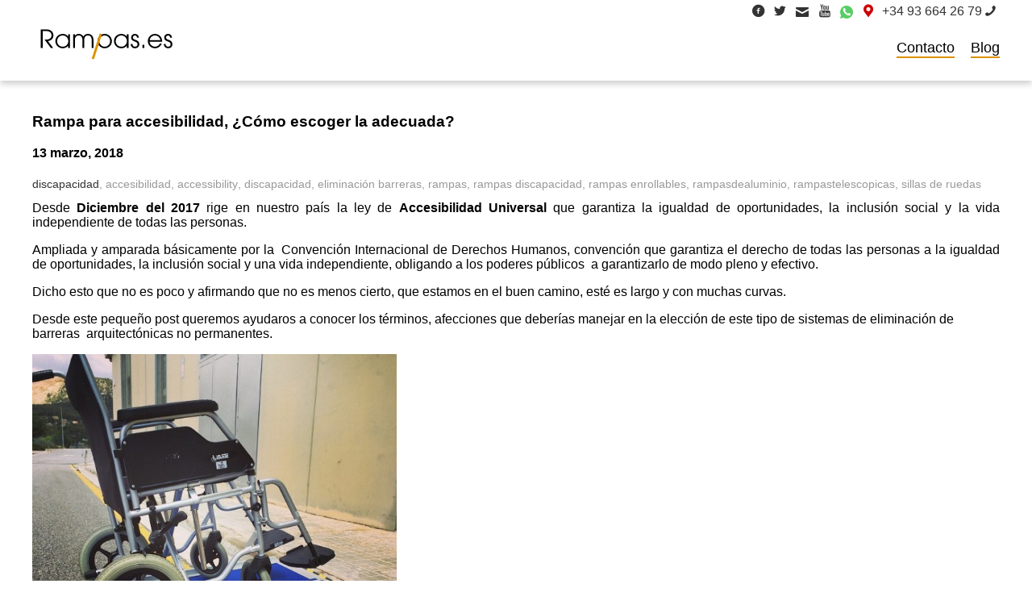

--- FILE ---
content_type: text/html; charset=UTF-8
request_url: https://www.rampas.es/blog/tag/rampas-enrollables/
body_size: 12180
content:
<!-- This page is cached by the Hummingbird Performance plugin v3.13.0 - https://wordpress.org/plugins/hummingbird-performance/. --><!DOCTYPE html PUBLIC "-//W3C//DTD XHTML 1.0 Transitional//EN" "http://www.w3.org/TR/xhtml1/DTD/xhtml1-transitional.dtd">
<html xmlns="http://www.w3.org/1999/xhtml" lang="es">

<head profile="http://gmpg.org/xfn/11">
	<meta name="google-site-verification" content="PTERmbYIOHrsh7vmmucS3d5z1_j-Y9PcngwWmEq06UQ" />
	<meta name="viewport" content="initial-scale=1,user-scalable=no,width=device-width">
	<meta http-equiv="Content-Type" content="text/html; charset=UTF-8" />
	<title>rampas enrollables Archivos - rampas.es | El portal de las rampas rampas.es | El portal de las rampas</title>
	<style type="text/css" media="screen">
		@import url( https://www.rampas.es/wp-content/themes/rampas.es/style.css?vs=1743659752 );
	</style>
	<link rel="pingback" href="https://www.rampas.es/xmlrpc.php" />
		<link rel='archives' title='junio 2023' href='https://www.rampas.es/blog/2023/06/' />
	<link rel='archives' title='mayo 2023' href='https://www.rampas.es/blog/2023/05/' />
	<link rel='archives' title='abril 2023' href='https://www.rampas.es/blog/2023/04/' />
	<link rel='archives' title='mayo 2022' href='https://www.rampas.es/blog/2022/05/' />
	<link rel='archives' title='abril 2022' href='https://www.rampas.es/blog/2022/04/' />
	<link rel='archives' title='noviembre 2021' href='https://www.rampas.es/blog/2021/11/' />
	<link rel='archives' title='diciembre 2018' href='https://www.rampas.es/blog/2018/12/' />
	<link rel='archives' title='marzo 2018' href='https://www.rampas.es/blog/2018/03/' />
	<link rel='archives' title='octubre 2017' href='https://www.rampas.es/blog/2017/10/' />
	<link rel='archives' title='diciembre 2016' href='https://www.rampas.es/blog/2016/12/' />
	<link rel='archives' title='abril 2016' href='https://www.rampas.es/blog/2016/04/' />
	<link rel='archives' title='marzo 2016' href='https://www.rampas.es/blog/2016/03/' />
	<link rel='archives' title='diciembre 2015' href='https://www.rampas.es/blog/2015/12/' />
	<link rel='archives' title='noviembre 2015' href='https://www.rampas.es/blog/2015/11/' />
	<link rel='archives' title='octubre 2015' href='https://www.rampas.es/blog/2015/10/' />
	<link rel='archives' title='agosto 2015' href='https://www.rampas.es/blog/2015/08/' />
	<link rel='archives' title='julio 2015' href='https://www.rampas.es/blog/2015/07/' />
	<link rel='archives' title='junio 2015' href='https://www.rampas.es/blog/2015/06/' />
		<script src="https://code.jquery.com/jquery-1.11.0.min.js"></script>
	<script src="https://code.jquery.com/jquery-migrate-1.2.1.min.js"></script>
	<script src="https://www.rampas.es/wp-content/themes/rampas.es/index.js?v=1743659752"></script>
	<meta name='robots' content='index, follow, max-image-preview:large, max-snippet:-1, max-video-preview:-1' />
	<style>img:is([sizes="auto" i], [sizes^="auto," i]) { contain-intrinsic-size: 3000px 1500px }</style>
	
	<!-- This site is optimized with the Yoast SEO Premium plugin v24.8 (Yoast SEO v24.8.1) - https://yoast.com/wordpress/plugins/seo/ -->
	<link rel="canonical" href="https://www.rampas.es/blog/tag/rampas-enrollables/" />
	<meta property="og:locale" content="es_ES" />
	<meta property="og:type" content="article" />
	<meta property="og:title" content="rampas enrollables archivos" />
	<meta property="og:url" content="https://www.rampas.es/blog/tag/rampas-enrollables/" />
	<meta property="og:site_name" content="rampas.es | El portal de las rampas" />
	<meta name="twitter:card" content="summary_large_image" />
	<script type="application/ld+json" class="yoast-schema-graph">{"@context":"https://schema.org","@graph":[{"@type":"CollectionPage","@id":"https://www.rampas.es/blog/tag/rampas-enrollables/","url":"https://www.rampas.es/blog/tag/rampas-enrollables/","name":"rampas enrollables Archivos - rampas.es | El portal de las rampas","isPartOf":{"@id":"https://www.rampas.es/#website"},"breadcrumb":{"@id":"https://www.rampas.es/blog/tag/rampas-enrollables/#breadcrumb"},"inLanguage":"es"},{"@type":"BreadcrumbList","@id":"https://www.rampas.es/blog/tag/rampas-enrollables/#breadcrumb","itemListElement":[{"@type":"ListItem","position":1,"name":"Portada","item":"https://www.rampas.es/"},{"@type":"ListItem","position":2,"name":"rampas enrollables"}]},{"@type":"WebSite","@id":"https://www.rampas.es/#website","url":"https://www.rampas.es/","name":"rampas.es | El portal de las rampas","description":"by: Ramp Ibérica","potentialAction":[{"@type":"SearchAction","target":{"@type":"EntryPoint","urlTemplate":"https://www.rampas.es/?s={search_term_string}"},"query-input":{"@type":"PropertyValueSpecification","valueRequired":true,"valueName":"search_term_string"}}],"inLanguage":"es"}]}</script>
	<!-- / Yoast SEO Premium plugin. -->


<link rel="alternate" type="application/rss+xml" title="rampas.es | El portal de las rampas &raquo; Feed" href="https://www.rampas.es/feed/" />
<link rel="alternate" type="application/rss+xml" title="rampas.es | El portal de las rampas &raquo; Feed de los comentarios" href="https://www.rampas.es/comments/feed/" />
<link rel="alternate" type="application/rss+xml" title="rampas.es | El portal de las rampas &raquo; Etiqueta rampas enrollables del feed" href="https://www.rampas.es/blog/tag/rampas-enrollables/feed/" />
<link rel='stylesheet' id='wp-block-library-css' href='https://www.rampas.es/wp-includes/css/dist/block-library/style.min.css' type='text/css' media='all' />
<style id='classic-theme-styles-inline-css' type='text/css'>
/*! This file is auto-generated */
.wp-block-button__link{color:#fff;background-color:#32373c;border-radius:9999px;box-shadow:none;text-decoration:none;padding:calc(.667em + 2px) calc(1.333em + 2px);font-size:1.125em}.wp-block-file__button{background:#32373c;color:#fff;text-decoration:none}
</style>
<style id='global-styles-inline-css' type='text/css'>
:root{--wp--preset--aspect-ratio--square: 1;--wp--preset--aspect-ratio--4-3: 4/3;--wp--preset--aspect-ratio--3-4: 3/4;--wp--preset--aspect-ratio--3-2: 3/2;--wp--preset--aspect-ratio--2-3: 2/3;--wp--preset--aspect-ratio--16-9: 16/9;--wp--preset--aspect-ratio--9-16: 9/16;--wp--preset--color--black: #000000;--wp--preset--color--cyan-bluish-gray: #abb8c3;--wp--preset--color--white: #ffffff;--wp--preset--color--pale-pink: #f78da7;--wp--preset--color--vivid-red: #cf2e2e;--wp--preset--color--luminous-vivid-orange: #ff6900;--wp--preset--color--luminous-vivid-amber: #fcb900;--wp--preset--color--light-green-cyan: #7bdcb5;--wp--preset--color--vivid-green-cyan: #00d084;--wp--preset--color--pale-cyan-blue: #8ed1fc;--wp--preset--color--vivid-cyan-blue: #0693e3;--wp--preset--color--vivid-purple: #9b51e0;--wp--preset--gradient--vivid-cyan-blue-to-vivid-purple: linear-gradient(135deg,rgba(6,147,227,1) 0%,rgb(155,81,224) 100%);--wp--preset--gradient--light-green-cyan-to-vivid-green-cyan: linear-gradient(135deg,rgb(122,220,180) 0%,rgb(0,208,130) 100%);--wp--preset--gradient--luminous-vivid-amber-to-luminous-vivid-orange: linear-gradient(135deg,rgba(252,185,0,1) 0%,rgba(255,105,0,1) 100%);--wp--preset--gradient--luminous-vivid-orange-to-vivid-red: linear-gradient(135deg,rgba(255,105,0,1) 0%,rgb(207,46,46) 100%);--wp--preset--gradient--very-light-gray-to-cyan-bluish-gray: linear-gradient(135deg,rgb(238,238,238) 0%,rgb(169,184,195) 100%);--wp--preset--gradient--cool-to-warm-spectrum: linear-gradient(135deg,rgb(74,234,220) 0%,rgb(151,120,209) 20%,rgb(207,42,186) 40%,rgb(238,44,130) 60%,rgb(251,105,98) 80%,rgb(254,248,76) 100%);--wp--preset--gradient--blush-light-purple: linear-gradient(135deg,rgb(255,206,236) 0%,rgb(152,150,240) 100%);--wp--preset--gradient--blush-bordeaux: linear-gradient(135deg,rgb(254,205,165) 0%,rgb(254,45,45) 50%,rgb(107,0,62) 100%);--wp--preset--gradient--luminous-dusk: linear-gradient(135deg,rgb(255,203,112) 0%,rgb(199,81,192) 50%,rgb(65,88,208) 100%);--wp--preset--gradient--pale-ocean: linear-gradient(135deg,rgb(255,245,203) 0%,rgb(182,227,212) 50%,rgb(51,167,181) 100%);--wp--preset--gradient--electric-grass: linear-gradient(135deg,rgb(202,248,128) 0%,rgb(113,206,126) 100%);--wp--preset--gradient--midnight: linear-gradient(135deg,rgb(2,3,129) 0%,rgb(40,116,252) 100%);--wp--preset--font-size--small: 13px;--wp--preset--font-size--medium: 20px;--wp--preset--font-size--large: 36px;--wp--preset--font-size--x-large: 42px;--wp--preset--spacing--20: 0.44rem;--wp--preset--spacing--30: 0.67rem;--wp--preset--spacing--40: 1rem;--wp--preset--spacing--50: 1.5rem;--wp--preset--spacing--60: 2.25rem;--wp--preset--spacing--70: 3.38rem;--wp--preset--spacing--80: 5.06rem;--wp--preset--shadow--natural: 6px 6px 9px rgba(0, 0, 0, 0.2);--wp--preset--shadow--deep: 12px 12px 50px rgba(0, 0, 0, 0.4);--wp--preset--shadow--sharp: 6px 6px 0px rgba(0, 0, 0, 0.2);--wp--preset--shadow--outlined: 6px 6px 0px -3px rgba(255, 255, 255, 1), 6px 6px rgba(0, 0, 0, 1);--wp--preset--shadow--crisp: 6px 6px 0px rgba(0, 0, 0, 1);}:where(.is-layout-flex){gap: 0.5em;}:where(.is-layout-grid){gap: 0.5em;}body .is-layout-flex{display: flex;}.is-layout-flex{flex-wrap: wrap;align-items: center;}.is-layout-flex > :is(*, div){margin: 0;}body .is-layout-grid{display: grid;}.is-layout-grid > :is(*, div){margin: 0;}:where(.wp-block-columns.is-layout-flex){gap: 2em;}:where(.wp-block-columns.is-layout-grid){gap: 2em;}:where(.wp-block-post-template.is-layout-flex){gap: 1.25em;}:where(.wp-block-post-template.is-layout-grid){gap: 1.25em;}.has-black-color{color: var(--wp--preset--color--black) !important;}.has-cyan-bluish-gray-color{color: var(--wp--preset--color--cyan-bluish-gray) !important;}.has-white-color{color: var(--wp--preset--color--white) !important;}.has-pale-pink-color{color: var(--wp--preset--color--pale-pink) !important;}.has-vivid-red-color{color: var(--wp--preset--color--vivid-red) !important;}.has-luminous-vivid-orange-color{color: var(--wp--preset--color--luminous-vivid-orange) !important;}.has-luminous-vivid-amber-color{color: var(--wp--preset--color--luminous-vivid-amber) !important;}.has-light-green-cyan-color{color: var(--wp--preset--color--light-green-cyan) !important;}.has-vivid-green-cyan-color{color: var(--wp--preset--color--vivid-green-cyan) !important;}.has-pale-cyan-blue-color{color: var(--wp--preset--color--pale-cyan-blue) !important;}.has-vivid-cyan-blue-color{color: var(--wp--preset--color--vivid-cyan-blue) !important;}.has-vivid-purple-color{color: var(--wp--preset--color--vivid-purple) !important;}.has-black-background-color{background-color: var(--wp--preset--color--black) !important;}.has-cyan-bluish-gray-background-color{background-color: var(--wp--preset--color--cyan-bluish-gray) !important;}.has-white-background-color{background-color: var(--wp--preset--color--white) !important;}.has-pale-pink-background-color{background-color: var(--wp--preset--color--pale-pink) !important;}.has-vivid-red-background-color{background-color: var(--wp--preset--color--vivid-red) !important;}.has-luminous-vivid-orange-background-color{background-color: var(--wp--preset--color--luminous-vivid-orange) !important;}.has-luminous-vivid-amber-background-color{background-color: var(--wp--preset--color--luminous-vivid-amber) !important;}.has-light-green-cyan-background-color{background-color: var(--wp--preset--color--light-green-cyan) !important;}.has-vivid-green-cyan-background-color{background-color: var(--wp--preset--color--vivid-green-cyan) !important;}.has-pale-cyan-blue-background-color{background-color: var(--wp--preset--color--pale-cyan-blue) !important;}.has-vivid-cyan-blue-background-color{background-color: var(--wp--preset--color--vivid-cyan-blue) !important;}.has-vivid-purple-background-color{background-color: var(--wp--preset--color--vivid-purple) !important;}.has-black-border-color{border-color: var(--wp--preset--color--black) !important;}.has-cyan-bluish-gray-border-color{border-color: var(--wp--preset--color--cyan-bluish-gray) !important;}.has-white-border-color{border-color: var(--wp--preset--color--white) !important;}.has-pale-pink-border-color{border-color: var(--wp--preset--color--pale-pink) !important;}.has-vivid-red-border-color{border-color: var(--wp--preset--color--vivid-red) !important;}.has-luminous-vivid-orange-border-color{border-color: var(--wp--preset--color--luminous-vivid-orange) !important;}.has-luminous-vivid-amber-border-color{border-color: var(--wp--preset--color--luminous-vivid-amber) !important;}.has-light-green-cyan-border-color{border-color: var(--wp--preset--color--light-green-cyan) !important;}.has-vivid-green-cyan-border-color{border-color: var(--wp--preset--color--vivid-green-cyan) !important;}.has-pale-cyan-blue-border-color{border-color: var(--wp--preset--color--pale-cyan-blue) !important;}.has-vivid-cyan-blue-border-color{border-color: var(--wp--preset--color--vivid-cyan-blue) !important;}.has-vivid-purple-border-color{border-color: var(--wp--preset--color--vivid-purple) !important;}.has-vivid-cyan-blue-to-vivid-purple-gradient-background{background: var(--wp--preset--gradient--vivid-cyan-blue-to-vivid-purple) !important;}.has-light-green-cyan-to-vivid-green-cyan-gradient-background{background: var(--wp--preset--gradient--light-green-cyan-to-vivid-green-cyan) !important;}.has-luminous-vivid-amber-to-luminous-vivid-orange-gradient-background{background: var(--wp--preset--gradient--luminous-vivid-amber-to-luminous-vivid-orange) !important;}.has-luminous-vivid-orange-to-vivid-red-gradient-background{background: var(--wp--preset--gradient--luminous-vivid-orange-to-vivid-red) !important;}.has-very-light-gray-to-cyan-bluish-gray-gradient-background{background: var(--wp--preset--gradient--very-light-gray-to-cyan-bluish-gray) !important;}.has-cool-to-warm-spectrum-gradient-background{background: var(--wp--preset--gradient--cool-to-warm-spectrum) !important;}.has-blush-light-purple-gradient-background{background: var(--wp--preset--gradient--blush-light-purple) !important;}.has-blush-bordeaux-gradient-background{background: var(--wp--preset--gradient--blush-bordeaux) !important;}.has-luminous-dusk-gradient-background{background: var(--wp--preset--gradient--luminous-dusk) !important;}.has-pale-ocean-gradient-background{background: var(--wp--preset--gradient--pale-ocean) !important;}.has-electric-grass-gradient-background{background: var(--wp--preset--gradient--electric-grass) !important;}.has-midnight-gradient-background{background: var(--wp--preset--gradient--midnight) !important;}.has-small-font-size{font-size: var(--wp--preset--font-size--small) !important;}.has-medium-font-size{font-size: var(--wp--preset--font-size--medium) !important;}.has-large-font-size{font-size: var(--wp--preset--font-size--large) !important;}.has-x-large-font-size{font-size: var(--wp--preset--font-size--x-large) !important;}
:where(.wp-block-post-template.is-layout-flex){gap: 1.25em;}:where(.wp-block-post-template.is-layout-grid){gap: 1.25em;}
:where(.wp-block-columns.is-layout-flex){gap: 2em;}:where(.wp-block-columns.is-layout-grid){gap: 2em;}
:root :where(.wp-block-pullquote){font-size: 1.5em;line-height: 1.6;}
</style>
<link rel='stylesheet' id='woocommerce-layout-css' href='https://www.rampas.es/wp-content/plugins/woocommerce/assets/css/woocommerce-layout.css' type='text/css' media='all' />
<link rel='stylesheet' id='woocommerce-smallscreen-css' href='https://www.rampas.es/wp-content/plugins/woocommerce/assets/css/woocommerce-smallscreen.css' type='text/css' media='only screen and (max-width: 768px)' />
<link rel='stylesheet' id='woocommerce-general-css' href='https://www.rampas.es/wp-content/plugins/woocommerce/assets/css/woocommerce.css' type='text/css' media='all' />
<style id='woocommerce-inline-inline-css' type='text/css'>
.woocommerce form .form-row .required { visibility: visible; }
</style>
<style id='akismet-widget-style-inline-css' type='text/css'>

			.a-stats {
				--akismet-color-mid-green: #357b49;
				--akismet-color-white: #fff;
				--akismet-color-light-grey: #f6f7f7;

				max-width: 350px;
				width: auto;
			}

			.a-stats * {
				all: unset;
				box-sizing: border-box;
			}

			.a-stats strong {
				font-weight: 600;
			}

			.a-stats a.a-stats__link,
			.a-stats a.a-stats__link:visited,
			.a-stats a.a-stats__link:active {
				background: var(--akismet-color-mid-green);
				border: none;
				box-shadow: none;
				border-radius: 8px;
				color: var(--akismet-color-white);
				cursor: pointer;
				display: block;
				font-family: -apple-system, BlinkMacSystemFont, 'Segoe UI', 'Roboto', 'Oxygen-Sans', 'Ubuntu', 'Cantarell', 'Helvetica Neue', sans-serif;
				font-weight: 500;
				padding: 12px;
				text-align: center;
				text-decoration: none;
				transition: all 0.2s ease;
			}

			/* Extra specificity to deal with TwentyTwentyOne focus style */
			.widget .a-stats a.a-stats__link:focus {
				background: var(--akismet-color-mid-green);
				color: var(--akismet-color-white);
				text-decoration: none;
			}

			.a-stats a.a-stats__link:hover {
				filter: brightness(110%);
				box-shadow: 0 4px 12px rgba(0, 0, 0, 0.06), 0 0 2px rgba(0, 0, 0, 0.16);
			}

			.a-stats .count {
				color: var(--akismet-color-white);
				display: block;
				font-size: 1.5em;
				line-height: 1.4;
				padding: 0 13px;
				white-space: nowrap;
			}
		
</style>
<script type="text/javascript" src="https://www.rampas.es/wp-includes/js/jquery/jquery.min.js" id="jquery-core-js"></script>
<script type="text/javascript" src="https://www.rampas.es/wp-includes/js/jquery/jquery-migrate.min.js" id="jquery-migrate-js"></script>
<script type="text/javascript" src="https://www.rampas.es/wp-content/plugins/woocommerce/assets/js/jquery-blockui/jquery.blockUI.min.js" id="jquery-blockui-js" defer="defer" data-wp-strategy="defer"></script>
<script type="text/javascript" id="wc-add-to-cart-js-extra">
/* <![CDATA[ */
var wc_add_to_cart_params = {"ajax_url":"\/wp-admin\/admin-ajax.php","wc_ajax_url":"\/?wc-ajax=%%endpoint%%","i18n_view_cart":"View cart","cart_url":"https:\/\/www.rampas.es","is_cart":"","cart_redirect_after_add":"no"};
/* ]]> */
</script>
<script type="text/javascript" src="https://www.rampas.es/wp-content/plugins/woocommerce/assets/js/frontend/add-to-cart.min.js" id="wc-add-to-cart-js" defer="defer" data-wp-strategy="defer"></script>
<script type="text/javascript" src="https://www.rampas.es/wp-content/plugins/woocommerce/assets/js/js-cookie/js.cookie.min.js" id="js-cookie-js" defer="defer" data-wp-strategy="defer"></script>
<script type="text/javascript" id="woocommerce-js-extra">
/* <![CDATA[ */
var woocommerce_params = {"ajax_url":"\/wp-admin\/admin-ajax.php","wc_ajax_url":"\/?wc-ajax=%%endpoint%%"};
/* ]]> */
</script>
<script type="text/javascript" src="https://www.rampas.es/wp-content/plugins/woocommerce/assets/js/frontend/woocommerce.min.js" id="woocommerce-js" defer="defer" data-wp-strategy="defer"></script>
<link rel="https://api.w.org/" href="https://www.rampas.es/wp-json/" /><link rel="alternate" title="JSON" type="application/json" href="https://www.rampas.es/wp-json/wp/v2/tags/38" /><link rel="EditURI" type="application/rsd+xml" title="RSD" href="https://www.rampas.es/xmlrpc.php?rsd" />

	<noscript><style>.woocommerce-product-gallery{ opacity: 1 !important; }</style></noscript>
	<link rel="icon" href="https://www.rampas.es/wp-content/uploads/2020/04/logo-portatiles-150x150.png" sizes="32x32" />
<link rel="icon" href="https://www.rampas.es/wp-content/uploads/2020/04/logo-portatiles.png" sizes="192x192" />
<link rel="apple-touch-icon" href="https://www.rampas.es/wp-content/uploads/2020/04/logo-portatiles.png" />
<meta name="msapplication-TileImage" content="https://www.rampas.es/wp-content/uploads/2020/04/logo-portatiles.png" />
</head>
<body data-rsssl=1 class="archive tag tag-rampas-enrollables tag-38 theme-rampas.es woocommerce-no-js">
	<nav>
		<div class="rap">
			<div class="logo_slider">
				<a href="https://www.rampas.es">
					<img src="https://www.rampas.es/wp-content/uploads/2015/05/logo-rampas3.0.svg" class="attachment- size- wp-post-image" alt="logo rampas" decoding="async" />	
				</a>
							</div>
			<ul id="redes"><li><a href="https://www.facebook.com/rampasportatiles" rel="noopener" target="_blank"><i>facebook</i></a></li>
<li><a href="http://www.twitter.com/@rampiberica" rel="noopener" target="_blank"><i>twitter</i></a></li>
<li><a href="mailto:comercial@rampasportatiles.com" rel="noopener" target="_blank"><i>mail</i></a></li>
<li><a href="https://www.youtube.com/channel/UCCwMnhCYhVveXxqGHO6nxWg" rel="noopener" target="_blank"><i>youtube.com</i></a></li>
<li><a href="https://wa.me/34609475912" title="whatsapp"><i>whatsapp</i></a></li>
<li><a href="http://goo.gl/maps/haWhGQNotBWNKvYn6"><i>location</i></a></li>
<li><a href="tel:+34936642679"><i>+34 93 664 26 79</i></a></li>
</ul>			
			<div class="align_right">
				<a href="#contact">
					Contacto
				</a>
				<a href="https://www.rampas.es/blog">
					Blog	
				</a>
			</div>
		</div>
	</nav>
	<div id="scroll">
		<div id="content"><!-- end header --><!-- printed by index -->
<section>
    <div class="rap">
		    <div class="post-648 post type-post status-publish format-standard hentry category-discapacidad tag-accesibilidad tag-accessibility tag-discapacidad tag-eliminacion-barreras tag-rampas tag-rampas-discapacidad tag-rampas-enrollables tag-rampasdealuminio tag-rampastelescopicas tag-sillas-de-ruedas" id="post-648">
		<h3 class="storytitle"><a href="https://www.rampas.es/blog/rampas-para-accesibilidad/" rel="bookmark">Rampa para accesibilidad, ¿Cómo escoger la adecuada?</a></h3>
		<h4>13 marzo, 2018</h4>		<div class="meta"><a href="https://www.rampas.es/blog/category/discapacidad/" rel="category tag">discapacidad</a><a class="coma">,&nbsp;<a><a href="https://www.rampas.es/blog/tag/accesibilidad/" rel="tag">accesibilidad</a><a class="coma">,&nbsp;<a><a href="https://www.rampas.es/blog/tag/accessibility/" rel="tag">accessibility</a><a class="coma">,&nbsp;<a><a href="https://www.rampas.es/blog/tag/discapacidad/" rel="tag">discapacidad</a><a class="coma">,&nbsp;<a><a href="https://www.rampas.es/blog/tag/eliminacion-barreras/" rel="tag">eliminación barreras</a><a class="coma">,&nbsp;<a><a href="https://www.rampas.es/blog/tag/rampas/" rel="tag">rampas</a><a class="coma">,&nbsp;<a><a href="https://www.rampas.es/blog/tag/rampas-discapacidad/" rel="tag">rampas discapacidad</a><a class="coma">,&nbsp;<a><a href="https://www.rampas.es/blog/tag/rampas-enrollables/" rel="tag">rampas enrollables</a><a class="coma">,&nbsp;<a><a href="https://www.rampas.es/blog/tag/rampasdealuminio/" rel="tag">rampasdealuminio</a><a class="coma">,&nbsp;<a><a href="https://www.rampas.es/blog/tag/rampastelescopicas/" rel="tag">rampastelescopicas</a><a class="coma">,&nbsp;<a><a href="https://www.rampas.es/blog/tag/sillas-de-ruedas/" rel="tag">sillas de ruedas</a></div>
		<div class="storycontent">
		    
<p style="text-align: justify;">Desde <strong>Diciembre del 2017</strong> rige en nuestro país la ley de <strong>Accesibilidad Universal</strong> que garantiza la igualdad de oportunidades, la inclusión social y la vida independiente de todas las personas.</p>
<p style="text-align: justify;">Ampliada y amparada básicamente por la  Convención Internacional de Derechos Humanos, convención que garantiza el derecho de todas las personas a la igualdad de oportunidades, la inclusión social y una vida independiente, obligando a los poderes públicos  a garantizarlo de modo pleno y efectivo.</p>
<p>Dicho esto que no es poco y afirmando que no es menos cierto, que estamos en el buen camino, esté es largo y con muchas curvas.</p>
<p>Desde este pequeño post queremos ayudaros a conocer los términos, afecciones que deberías manejar en la elección de este tipo de sistemas de eliminación de barreras  arquitectónicas no permanentes.</p>
<p><a href="https://www.rampas.es/wp-content/uploads/2015/05/iramp120-de-rampastelescopicas.jpg"><img fetchpriority="high" decoding="async" class="alignnone  wp-image-224" src="https://www.rampas.es/wp-content/uploads/2015/05/iramp120-de-rampastelescopicas-300x300.jpg" alt="rampas accesibilidad" width="452" height="452" srcset="https://www.rampas.es/wp-content/uploads/2015/05/iramp120-de-rampastelescopicas-300x300.jpg 300w, https://www.rampas.es/wp-content/uploads/2015/05/iramp120-de-rampastelescopicas-150x150.jpg 150w, https://www.rampas.es/wp-content/uploads/2015/05/iramp120-de-rampastelescopicas-180x180.jpg 180w, https://www.rampas.es/wp-content/uploads/2015/05/iramp120-de-rampastelescopicas-600x600.jpg 600w, https://www.rampas.es/wp-content/uploads/2015/05/iramp120-de-rampastelescopicas.jpg 640w" sizes="(max-width: 452px) 100vw, 452px" /></a></p>



<h3 class="wp-block-heading">¿Qué longitud de rampa preciso?</h3>



<p style="text-align: justify;">A muchos os parecerá una obviedad lo que os voy a comentar, pero sinceramente no siempre las obviedades se tienen en cuenta.</p>
<p style="text-align: justify;">La primera premisa que debemos tener en cuenta es que altura tiene nuestra barrera arquitectónica, recibimos cada semana llamadas de personas que nos piden que les ayudemos en la eliminación de 7 , 10, 12 peldaños para entrar en su casa.</p>
<p style="text-align: justify;">Ese tipo de casos, lamentablemente no somos capaces de solventarlos con rampas y deberemos dirigirnos a un sistema de elevación mecánica tipo ascensor, elevador, salva escaleras, oruga ,etc.</p>
<p style="text-align: justify;">Debemos tener en cuenta a la hora de elegir nuestra rampa, de disponer como mínimo de 150 cm por cada peldaño que tengamos  que salvar. ¿Qué significa eso?, que si yo tengo que eliminar 7 peldaños de entrada a mi hogar o a mi establecimiento. Precisare la no menospreciable distancia delante de la escalera de 10,5 metros disponibles para colocar mi rampa. ¿Dispone usted de ese espacio? Si la respuesta es Si, seguimos hablando si la respuesta en No, debe buscar un sistema mecánico</p>
<p style="text-align: justify;">.<a href="https://www.rampas.es/wp-content/uploads/2015/05/IMG_2665.jpg"><img decoding="async" class="alignnone  wp-image-231" src="https://www.rampas.es/wp-content/uploads/2015/05/IMG_2665-300x225.jpg" alt="rampas con silla de ruedas" width="528" height="396" /></a></p>



<h4 class="wp-block-heading"><u>Recuerde por cada Peldaño 150 cm</u></h4>



<p>Pasamos a la siguiente obviedad</p>



<p></p>



<h2>Imaginemos que disponemos del espacio suficiente para colocar la rampa entonces nos preguntamos:</h2>



<h3>¿Qué longitud preciso? y ¿Qué inclinación es la adecuada?</h3>



<p style="text-align: justify;">Disponemos de una barrera arquitectónica en la entrada de nuestra casa, por ejemplo. Y disponemos de espacio propio o comunitario suficiente, vamos a dejar aparte, el tema de las invasiones de vía pública (que es el espacio que no es de nuestra propiedad, el acerado, una calle peatonal) y  que trataremos más adelante en otro post.</p>
<p style="text-align: justify;">Debemos tener en cuenta que cuanto más larga sea nuestra rampa para accesibilidad, menos pendiente y por lo tanto, más fácil será el subirla. Ahora y la pregunta es ¿tenderemos la inclinación adecuada a nuestra circunstancia?</p>
<p style="text-align: justify;">Aquí entran en juego varios factores, nuestro estado físico y el sistema de tracción a utilizar.</p>
<p style="text-align: justify;">Ya hemos dicho que el porcentaje máximo no  debería superar el 12 % (150 cm por cada 18 cm a superar). Pero si nuestro caso  es que vamos a subir la rampa solos de forma autónoma con una silla manual, un 12% es un porcentaje  demasiado elevado, por lo que deberemos dar más longitud a la rampa, para rebajar el porcentaje de pendiente.</p>
<p style="text-align: justify;">Por contra si la tracción la vamos ha realizar una máquina con un sistema mecánico, tipo silla electrónica o scooter, deberemos conocer a priori que porcentaje  de pendiente es capaz de superar este sistema.</p>
<p style="text-align: justify;">Por lo general las sillas y los scooter son capaces de superar cómodamente porcentaje de pendiente que rondan el 15% (120 cm por cada 18 cm a salvar) pudiendo a llegar hasta el 20% según cada silla (consultar las características  técnicas de cada modelo).</p>
<p style="text-align: justify;">Para calcular  la longitud de la rampa para accesibilidad (L) irá en función de una altura determinada , debemos multiplicar la altura en cm  por 100 y dividirlo entre el porcentaje de inclinación  que deseemos obtener, este fácil calculo nos dará la longitud de la rampa en cm.</p>



<p><strong>Ejemplo:</strong></p>



<p style="text-align: justify;">Dos escalones con una altura total de 30 cm y queremos&nbsp; obtener una pendiente de inclinación de 12%.</p>
<p><em><b>La longitud se calcularía&nbsp;de siguiente forma</b></em></p>
<p><em><strong>L=(30 X 100)/12 = 250cm.</strong></em></p>



<p>Precisamos&nbsp; una rampa de 250 cm para disfrutar de una pendiente del 12% en una altura total de 30 cm</p>



<figure class="wp-block-embed is-type-video is-provider-youtube wp-block-embed-youtube wp-embed-aspect-16-9 wp-has-aspect-ratio"><div class="wp-block-embed__wrapper">
<iframe title="Montaje de rampa Roll@Ramp, acción directa de accesibilidad sin obras en una comunidad de vecinos" width="500" height="281" src="https://www.youtube.com/embed/QDI_8TRN4TQ?feature=oembed" frameborder="0" allow="accelerometer; autoplay; clipboard-write; encrypted-media; gyroscope; picture-in-picture; web-share" referrerpolicy="strict-origin-when-cross-origin" allowfullscreen></iframe>
</div></figure>



<h3><span class="StrongEmphasis"><span style="font-weight: normal;">¿Qué ancho de la rampa es la adecuada?</span></span></h3>



<p style="text-align: justify;">Fundamentalmente dependerá del uso que se le va dar a la rampa para accesibilidad.</p>
<p style="text-align: justify;">En sistemas de eliminación de barreras arquitectónicas de instalación semi-permanente o permanente , debemos acogernos a los códigos técnicos de edificabilidad, estos indican claramente los parámetros de anchos, largos, porcentajes de pendiente, así como otros elementos que se deben incluir.</p>
<p style="text-align: justify;">En casos donde no se pueden instalar rampas para accesibilidad semi-permanentes de acceso público o privado nuestro consejo es utilizar rampas de una sola vía de anchos que pueden ir desde los 75 a los 100 cm.</p>
<p style="text-align: justify;">Las rampas de doble vía, las recomendaríamos únicamente en aquellos casos para uso particular.</p>
<p style="text-align: justify;">Donde conocemos las características del sistema de movilidad que vayamos a utilizar, un caso claro y fácil de entender es el del traslado de nuestra silla electrónica en un vehículo no adaptado. Una rampa de doble vía de ancho adecuado puede facilitarnos la carga de la silla sin usuario al maletero de nuestro vehículo.</p>
<p style="text-align: justify;">Esperamos que con estos conceptos sobre rampas para accesibilidad os hayamos ayudado a por lo menos aclarar algunos conceptos sobre las rampas que mejor se adapte a vuestras necesidades.</p>
<p style="text-align: justify;">Si tenéis  alguna duda o queréis comentarnos alguno de los aspectos indicados, por favor  no dudéis en llamarnos.</p>



<p>Podéis ver muchos vídeos de diferentes productos en nuestro canal de youtube, si queréis os llevamos pinchando en este<a href="https://www.youtube.com/c/RampastelescopicasEsAccesibilidad/videos"> link</a>  </p>
		</div>
		  
	    </div>
		    <div class="post-276 post type-post status-publish format-standard has-post-thumbnail hentry category-discapacidad tag-eliminacion-barreras tag-rampas tag-rampas-discapacidad tag-rampas-enrollables tag-rampastelescopicas tag-rollaramp" id="post-276">
		<h3 class="storytitle"><a href="https://www.rampas.es/blog/sistema-modular-de-rampas-enrollables-para-eliminacion-de-barreras-arquitectonicas/" rel="bookmark">Sistema modular de rampas enrollables para eliminación de barreras arquitectónicas.</a></h3>
		<a href="https://www.rampas.es/blog/sistema-modular-de-rampas-enrollables-para-eliminacion-de-barreras-arquitectonicas/" rel="bookmark"><img width="800" height="535" src="https://www.rampas.es/wp-content/uploads/2015/05/DSC_0419-e1686641104993.jpg" class="attachment-post-thumbnail size-post-thumbnail wp-post-image" alt="montaje de rampas Roll@Ramp en colegio" decoding="async" loading="lazy" srcset="https://www.rampas.es/wp-content/uploads/2015/05/DSC_0419-e1686641104993.jpg 800w, https://www.rampas.es/wp-content/uploads/2015/05/DSC_0419-e1686641104993-300x201.jpg 300w, https://www.rampas.es/wp-content/uploads/2015/05/DSC_0419-e1686641104993-768x514.jpg 768w" sizes="auto, (max-width: 800px) 100vw, 800px" /></a><h4>2 julio, 2015</h4>		<div class="meta"><a href="https://www.rampas.es/blog/category/discapacidad/" rel="category tag">discapacidad</a><a class="coma">,&nbsp;<a><a href="https://www.rampas.es/blog/tag/eliminacion-barreras/" rel="tag">eliminación barreras</a><a class="coma">,&nbsp;<a><a href="https://www.rampas.es/blog/tag/rampas/" rel="tag">rampas</a><a class="coma">,&nbsp;<a><a href="https://www.rampas.es/blog/tag/rampas-discapacidad/" rel="tag">rampas discapacidad</a><a class="coma">,&nbsp;<a><a href="https://www.rampas.es/blog/tag/rampas-enrollables/" rel="tag">rampas enrollables</a><a class="coma">,&nbsp;<a><a href="https://www.rampas.es/blog/tag/rampastelescopicas/" rel="tag">rampastelescopicas</a><a class="coma">,&nbsp;<a><a href="https://www.rampas.es/blog/tag/rollaramp/" rel="tag">rollaramp</a></div>
		<div class="storycontent">
		    <p><div id="attachment_295" style="width: 224px" class="wp-caption alignnone"><a href="https://www.rampas.es/wp-content/uploads/2015/06/logo-telescopicas3.1.jpg"><img loading="lazy" decoding="async" aria-describedby="caption-attachment-295" class="wp-image-295 size-full" src="https://www.rampas.es/wp-content/uploads/2015/06/logo-telescopicas3.1.jpg" alt="logo rampas telescipicas de rampas para discapacidad" width="214" height="53" /></a><p id="caption-attachment-295" class="wp-caption-text">Comercio electrónico de rampas para discapacidad y eliminación de barreras arquitectónicas.</p></div></p>
<hr />
<p style="text-align: justify;">Roll-a-Ramp es un novedoso sistema modular de eliminación de barreras arquitectónicas, que facilita la integración y adaptación de entornos sin necesidad de realizar obra alguna.</p>
<p style="text-align: justify;">Diseñadas especialmente para poder adaptarse a cualquier desnivel y en cualquier lugar, se dividen en 2 tipos: Simples y Dobles. Ambas cumplen su función a la perfección y están diseñadas para aguantar pesos elevados sin sufrir ninguna modificación en su estructura dentro de los límites establecidos y con un uso corriente y normal.</p>
<p style="text-align: justify;">Podemos adaptarlas a las necesidades en diferentes lugares: en el hogar, en situaciones momentáneas, casas de alquiler, casas de amistades, 2ª residencias, &#8230; Así mismo se adapta al medio motriz que tengamos en cada momento: scooters, sillas de ruedas eléctricas, manuales, sillas de viaje, camillas, &#8230;</p>
<p style="text-align: justify;">Existen diferentes complementos y accesorios para dotar a las rampas de un grado extra de seguridad sobre pavimentos resbaladizos, o para adaptarlos a los vehículos y furgonetas, para el acceso lateral o trasero.</p>
<p><iframe loading="lazy" title="Roll@ramp - Rampas enrollables de aluminio" width="500" height="375" src="https://www.youtube.com/embed/s77r8IFvhfc?feature=oembed" frameborder="0" allow="accelerometer; autoplay; clipboard-write; encrypted-media; gyroscope; picture-in-picture; web-share" referrerpolicy="strict-origin-when-cross-origin" allowfullscreen></iframe></p>
<p style="text-align: justify;">Las rampas constan de secciones de aluminio anodizado unidas entre sí mediante pernos. Esta unión les permite realizar una función de bisagra, motivo por el cual es fácil de dirigir y desplegar, permitiendo enrollarla sobre sí misma con el fin de recogerla, transportarla o simplemente guardarla de una forma cómoda y segura.</p>
<p style="text-align: justify;">Cada rampa tiene incorporados carriles laterales de seguridad para evitar que las ruedas se desplacen. Así mismo incorpora unos reflectarios para su fácil visualización una vez colocada.</p>
<p style="text-align: justify;">En lo referente a la longitud, la misma rampa se puede tener desde 1,52 metros hasta 3,05 metros sin necesidad de ningún tipo de anclaje. Los pesos soportados por las rampas dependerán de las longitudes de las mismas, el rango es de 300-600 Kgs.</p>
<p style="text-align: justify;">La anchura estándar es de 76,2 cm, aunque hay versiones de 90cm y 120cm. Por su estructura, este tipo de rampas pueden tener la longitud deseada por el cliente hasta un máximo de 3,05 metros sin ningún complemento. Para longitudes mayores, se dispone de soportes y plataformas de ayuda.</p>
<p style="text-align: justify;">Debido a la nueva certificación de las rampas Roll@Ramp con el sello CEE y a los estrictos controles impuestos por las entidades pertinentes, los pesos certificados como de tránsito han cambiado ligeramente, aumentándose en algunos casos y disminuyendo ligeramente en otros, forzando la utilización de patas auxiliares a partir de 3,05 m. (*) en las rampas simples en vez de los 3,66 m. que aconsejaba hasta ahora la normativa de seguridad de los productos 92/59 EEC de fecha 29/06/1992.</p>
		</div>
		  
	    </div>
	    </div>
</section>
<section>
    <div id="posts_nav_link" class="rap">
	    </div>
</section>
<section id="contact">
    <div class="rap">
        <h2>Oficinas centrales:</h2>
<p>Pol. Industrial Caprabo C/Industria S/N Nave 1 &#8211; 08859 Begues</p>
<p>Tel: <strong>93 664 26 79 / 93 639 22 12 | </strong>Whatsapp: <strong><a href="https://wa.me/34609475912">+34609475912</a><br />
</strong></p>
<p>

<!-- Fast Secure Contact Form plugin 4.0.52 - begin - FastSecureContactForm.com -->
<div class="fscf-div-clear"></div>

<div id="FSContact1" class="fscf-div-form">
<form action="https://www.rampas.es/blog/tag/rampas-enrollables/#FSContact1" id="fscf_form1" method="post">

<div id="fscf_required1">
  <span class="fscf-required-indicator">*</span> <span class="fscf-required-text">obligatorios</span>
</div>


<div id="fscf_div_clear1_0" class="fscf-div-clear">
  <div id="fscf_div_field1_0" class="fscf-div-field-left">
    <div class="fscf-div-label">
      <label class="fscf-label" for="fscf_name1">Nombre:</label>
    </div>
    <div class="fscf-div-field">
      <input class="fscf-input-text" type="text" id="fscf_name1" name="full_name" value=""  readonly="readonly" />
    </div>
  </div>
</div>

<div id="fscf_div_clear1_4" class="fscf-div-clear">
  <div id="fscf_div_field1_4" class="fscf-div-field-left">
    <div  id="fscf_label1_4" class="fscf-div-label">
      <label class="fscf-label" for="fscf_field1_4">Teléfono:<span class="fscf-required-indicator">*</span></label>
    </div>
    <div class="fscf-div-field">
      <input class="fscf-input-text" type="text" id="fscf_field1_4" name="Telefono" value=""  />
    </div>
  </div>
</div>

<div id="fscf_div_clear1_1" class="fscf-div-clear">
  <div id="fscf_div_field1_1" class="fscf-div-field-left">
    <div class="fscf-div-label">
      <label class="fscf-label" for="fscf_email1">Correo Electrónico:<span class="fscf-required-indicator">*</span></label>
    </div>
    <div class="fscf-div-field">
      <input class="fscf-input-text" type="text" id="fscf_email1" name="email" value=""  readonly="readonly" />
    </div>
  </div>
</div>

<div id="fscf_div_clear1_2" class="fscf-div-clear">
  <div id="fscf_div_field1_2" class="fscf-div-field-left">
    <div class="fscf-div-label">
      <label class="fscf-label" for="fscf_field1_2">Tema:<span class="fscf-required-indicator">*</span></label>
    </div>
    <div class="fscf-div-field">
      <input class="fscf-input-text" type="text" id="fscf_field1_2" name="subject" value=""  />
    </div>
  </div>
</div>

<div id="fscf_div_clear1_3" class="fscf-div-clear">
  <div id="fscf_div_field1_3" class="fscf-div-field-left">
    <div class="fscf-div-label">
      <label class="fscf-label" for="fscf_field1_3">Mensaje:<span class="fscf-required-indicator">*</span></label>
    </div>
    <div class="fscf-div-field">
      <textarea class="fscf-input-textarea" id="fscf_field1_3" name="message" cols="30" rows="10" ></textarea>
    </div>
  </div>
</div>
<div class="fscf-div-clear"></div>

<div class="fscf-div-label">
</div>
<div id="fscf_captcha_image_div1" class="fscf-div-captcha-m">
      <img loading="lazy" decoding="async" id="fscf_captcha_image1" class="fscf-image-captcha" src="https://www.rampas.es/wp-content/plugins/si-contact-form/captcha/securimage_show.php?prefix=7QiTbl9UFtPQXINH" width="175" height="60" alt="CAPTCHA" title="CAPTCHA" />
      <input id="fscf_captcha_prefix1" type="hidden" name="fscf_captcha_prefix1" value="7QiTbl9UFtPQXINH" />
     <div id="fscf_captcha_refresh1">
        <a href="#" rel="nofollow" title="Depurar" onclick="fscf_captcha_refresh('1','/wp-content/plugins/si-contact-form/captcha','https://www.rampas.es/wp-content/plugins/si-contact-form/captcha/securimage_show.php?prefix='); return false;">
        <img loading="lazy" decoding="async" src="https://www.rampas.es/wp-content/plugins/si-contact-form/captcha/images/refresh.png" width="22" height="20" alt="Depurar" class="fscf-image-captcha-refresh" onclick="this.blur();" /></a>
     </div>
</div>

<div id="fscf_captcha_field1" class="fscf-div-label">
     <label class="fscf-label" for="fscf_captcha_code1">Código CAPTCHA:<span class="fscf-required-indicator">*</span></label>
</div>
<div class="fscf-div-field">
     <input class="fscf-input-captcha" type="text" value="" autocomplete="off" id="fscf_captcha_code1" name="captcha_code"  />
</div>

<div id="fscf_submit_div1" class="fscf-div-submit">
		<input type="submit" id="fscf_submit1" class="fscf-button-submit" value="Enviar"  onclick="this.disabled=true; this.value='Enviando....'; this.form.submit();" /> 
</div>

<input type="hidden" name="fscf_submitted" value="0" />
<input type="hidden" name="fs_postonce_1" value="995f9ccacd6f1966094c7a4f465fa704,1743659752" />
<input type="hidden" name="si_contact_action" value="send" />
<input type="hidden" name="form_id" value="1" />
<input type="hidden" name="mailto_id" value="1" />

</form>
</div>
<div class="fscf-div-clear"></div>

<!-- Fast Secure Contact Form plugin 4.0.52 - end - FastSecureContactForm.com -->
<br />
<iframe loading="lazy" style="border: 0;" src="https://www.google.com/maps/embed?pb=!1m18!1m12!1m3!1d1497.9264611778915!2d1.9056279570136432!3d41.33381147059229!2m3!1f0!2f0!3f0!3m2!1i1024!2i768!4f13.1!3m3!1m2!1s0x0000000000000000%3A0x422a34236ff686f2!2sRampasportatiles!5e0!3m2!1sen!2ses!4v1432642402722" width="600" height="450" frameborder="0"></iframe></p>
    </div>
</section>
</div>

<!--149 queries. 0,267 seconds. -->

</div>

	<script type='text/javascript'>
		(function () {
			var c = document.body.className;
			c = c.replace(/woocommerce-no-js/, 'woocommerce-js');
			document.body.className = c;
		})();
	</script>
	<script type="text/javascript" src="https://www.rampas.es/wp-content/plugins/woocommerce/assets/js/sourcebuster/sourcebuster.min.js" id="sourcebuster-js-js"></script>
<script type="text/javascript" id="wc-order-attribution-js-extra">
/* <![CDATA[ */
var wc_order_attribution = {"params":{"lifetime":1.0e-5,"session":30,"ajaxurl":"https:\/\/www.rampas.es\/wp-admin\/admin-ajax.php","prefix":"wc_order_attribution_","allowTracking":true},"fields":{"source_type":"current.typ","referrer":"current_add.rf","utm_campaign":"current.cmp","utm_source":"current.src","utm_medium":"current.mdm","utm_content":"current.cnt","utm_id":"current.id","utm_term":"current.trm","session_entry":"current_add.ep","session_start_time":"current_add.fd","session_pages":"session.pgs","session_count":"udata.vst","user_agent":"udata.uag"}};
/* ]]> */
</script>
<script type="text/javascript" src="https://www.rampas.es/wp-content/plugins/woocommerce/assets/js/frontend/order-attribution.min.js" id="wc-order-attribution-js"></script>
<script type="text/javascript" src="https://www.rampas.es/wp-includes/js/jquery/ui/core.min.js" id="jquery-ui-core-js"></script>
<script type="text/javascript" src="https://www.rampas.es/wp-content/plugins/si-contact-form/includes/fscf-scripts.js" id="fscf_scripts-js"></script>
</body>
<script>
  (function(i,s,o,g,r,a,m){i['GoogleAnalyticsObject']=r;i[r]=i[r]||function(){
  (i[r].q=i[r].q||[]).push(arguments)},i[r].l=1*new Date();a=s.createElement(o),
  m=s.getElementsByTagName(o)[0];a.async=1;a.src=g;m.parentNode.insertBefore(a,m)
  })(window,document,'script','//www.google-analytics.com/analytics.js','ga');
  ga('create', 'UA-64602818-1', 'auto');
  ga('send', 'pageview');
</script>
</html><!-- Hummingbird cache file was created in 0.18593406677246 seconds, on 03-04-25 5:55:52 -->

--- FILE ---
content_type: text/css
request_url: https://www.rampas.es/wp-content/themes/rampas.es/style.css?vs=1743659752
body_size: 3139
content:
/*
Theme Name: Rampas II
Theme URI: http://www.bancodepruebas.de/
Description: Based in the original WordPress theme that graced versions 1.2.x and prior.
Version: 1.0
Author: bancodepruebas
Author URI: http://www.bancodepruebas.de/
Tags: white, two-columns, right-sidebar, flexible-width, sticky-post, rtl-language-support, translation-ready
*/
@import url(http://fonts.googleapis.com/css?family=Roboto:400,700);
@font-face {
  font-family: 'fontello';
  src: url('font/fontello.eot?23088066');
  src: url('font/fontello.eot?23088066#iefix') format('embedded-opentype'),  url('font/fontello.woff?23088066') format('woff'),  url('font/fontello.ttf?23088066') format('truetype'),  url('font/fontello.svg?23088066#fontello') format('svg');
  font-weight: normal;
  font-style: normal;
}
img {border: 0;}
.error404 img {
  height: auto;
  max-width: 100%;
}
.alignright{
  float:right;
  margin: 15px 0 15px 15px;
}
.alignleft{
  float:left;
  margin: 15px 15px 15px 0;
}
.post > a{
  display:block;
}
#redes i {
  font-size: 0;
}
#redes i:after, a[href*="+34"] i {
  font-size: 16px !important;
  font-style: unset;
  font-weight: normal;
  color: #333;
}
#redes i:after, [class^="icon-"]:after, [class*=" icon-"]:after {
  font-family: "fontello";
  font-style: normal;
  font-weight: normal;
  speak: none;
  display: inline-block;
  text-decoration: inherit;
  width: 1em;
  margin-right: .2em;
  text-align: center;
  font-variant: normal;
  text-transform: none;
  line-height: 1em;
  margin-left: .2em;
  -webkit-font-smoothing: antialiased;
  -moz-osx-font-smoothing: grayscale;
}
body {
  margin: 0;
  font-family: 'Roboto', sans-serif;
}
a {
  color: #000000;
  text-decoration: none;
}
.home #content {
  position: fixed;
  -webkit-transition: top 0.5s ease-in-out 0s;
  -moz-transition: top 0.5s ease-in-out 0s;
  -o-transition: top 0.5s ease-in-out 0s;
  transition: top 0.5s ease-in-out 0s;
}
#content {
  width: 100%;
}
section {
  display: flex;
  width: 100%;
  clear: both;
}
.rap {
  width: 96%;
  padding: 0 2%;
  margin: auto;
  max-width: 1200px;
  /*min-height: 100px;*/
}
nav .rap {
  min-height: 100px;
}
.logo_slider {
  height: 100px;
  overflow: hidden;
  position: absolute;
  width: 250px;
}
section .rap {
  padding-top: 100px;
  position: relative;
}
.home section:not(#contact) a {
  display: flex;
  float:left;
}
section a {
  /*display: flex;float:left;*/
  height: 100%;
  width: 100%;
  
}
#contact {
  background-color: #f5f5f5;
  position: relative;
  z-index: 1;
}
/*todos los links de la primera diapo (home)*/
.home section:first-child a {
  display: block;
}
.home img {
  height: auto;
  margin: auto;
  width: 100%;
}
.home #scroll img {
  width: 50%;
}
.home img[class*="captcha"],.home input[id*="captcha"],.home div[id*="captcha"] {
  width: auto;
  float: left;
}
.home input[id*="submit"]{
  float:right;
}
.home label[for*="captcha"] .fscf-required-indicator{
  margin-right: 4px;
}
/* menu principal ------------------------------------------------------------------------*/
nav {
  background-color: #ffffff;
  position: fixed;
  width: 100%;
  z-index: 2;
  -webkit-box-shadow: 0px 4px 8px 0px rgba(0,0,0,0.2);
  -moz-box-shadow: 0px 4px 8px 0px rgba(0,0,0,0.2);
  -o-box-shadow: 0px 4px 8px 0px rgba(0,0,0,0.2);
  box-shadow: 0px 4px 8px 0px rgba(0,0,0,0.2);
}
.home nav img, nav img {
  height: 50px;
  width: auto;
  padding: 30px 0 20px;
  position: relative;
  -webkit-transition: top 0.5s ease-in-out 0s;
  -moz-transition: top 0.5s ease-in-out 0s;
  -o-transition: top 0.5s ease-in-out 0s;
  transition: top 0.5s ease-in-out 0s;
}
.align_right {
  clear: both;
  float: right;
  overflow: hidden;
}
.align_right a {
  border-bottom: 2px solid #dd9200;
  color: #000000;
  float: left;
  font-size: 1.1em;
  margin: 20px 0 0 20px;/*45px 0 0 20px;*/
  text-decoration: none;
  position: relative;
  -webkit-transition: right 0.5s ease-in-out 0s;
  -moz-transition: right 0.5s ease-in-out 0s;
  -o-transition: right 0.5s ease-in-out 0s;
  transition: right 0.5s ease-in-out 0s;
}
#redes, #redes li {
  margin: 0 0 0 5px;
  padding: 0;
  list-style: none;
  float: left;
}
#redes {
  float: right;
  margin: 5px 0 0;
}
a[href*="facebook"] i:after, .icon-facebook-circled:before {
  content: '\e800';
}
a[href*="twitter"] i:after, .icon-twitter:before {
  content: '\e801';
}

a[href*="mailto:"] i::after{
  content: ' ';
  /* font-family: 'Roboto', sans-serif !important; */
  background-image: url('mail.svg');
  width: 10px;
  height: 20px;
  background-size: contain;
  background-repeat: no-repeat;
  background-position: center;
}


a[href*="wa.me"] i::after{
  content: ' ';
  /* font-family: 'Roboto', sans-serif !important; */
  background-image: url('whatsapp_green.svg');
  width: 10px;
  height: 20px;
  background-size: contain;
  background-repeat: no-repeat;
  background-position: center;
}


a[href*="youtube"] i:after, .icon-youtube:before {
  content: '\e803';
}
a[href*="flickr"] i:after, .icon-flickr:before {
  content: '\e804';
}
a[href*="linkedin"] i:after, .icon-linkedin:before {
  content: '\e805';
}
a[href*="+34"] i:after, .icon-phone:before {
  content: '\e806';
}
a[href*="pinterest"] i:after, .icon-pinterest:before {
  content: '\e807';
}
a[href*="instagram"] i:after, .icon-instagram:before {
  content: '\e808';
}
a[href*="skype"] i:after, .icon-skype:before {
  content: '\e809';
}
a[href*="#contact"] i:after, .icon-location:before {
  content: '\e80a';
  color: #cc0000 !important;
}
a[href*="goo.gl/maps"] i:after, .icon-location:before {
  content: '\e80a';
  color: #cc0000 !important;
}
/* Propiedades de cada diapo --------------------------------------------------------------*/
.caracteristicas {
  height: calc(100% - 100px);
  position: absolute;
  width: 96%;
}
.propiedades {
  background: rgba(255, 255, 255, 0.8) none repeat scroll 0 0;
  border: 1px solid rgba(221, 146, 0, 0.9);
  max-width: 250px;
  padding: 0.4%;
  position: absolute;
  -webkit-box-shadow: 0px 0px 2px 1px rgba(0,0,0,0.3);
  -moz-box-shadow: 0px 0px 2px 1px rgba(0,0,0,0.3);
  -o-box-shadow: 0px 0px 2px 1px rgba(0,0,0,0.3);
  box-shadow: 0px 0px 2px 1px rgba(0,0,0,0.3);
}
/* Noticias ---------------------------------------------------------------------------------*/
#menu, #menu ul {
  float: left;
  list-style: outside none none;
  margin: 0;
  padding: 0;
  background-color: #F5F5F5;
  width: 100%;
}
#menu > ul h3 {
  font-size: 1.2em;
  font-weight: 700;
  margin: 1% 2.5%;

    float: left;
    width: 95%;
}

h3.storytitle {
    float: left;
    width: 100%;
}
/*Menu ---------------------------------------------------------------------------------------*/
h3 span {
  color: #dd9200;
  float: right;
  font-weight: 400;
}
#menu ul li ul li {
  background-color: #fcfcfc;
  float: left;
  padding: 2.5% 0 2.5% 2.5%;
  width: 30%;
}
#recent-posts > ul {
  background-color: #fcfcfc;
}
#recent-posts a[rel="bookmark"] {
  color: #000;
  text-decoration: none;
  font-weight: bold;
}
.col {
  float: left;
  margin: 4%;
  position: relative;
  width: 25%;
  transition: all 0.3s ease 0s;
  overflow: hidden;
}
.col ul {
  margin: 0;
  padding: 0;
  padding-top: 10px;
  position: absolute;
  width: 100%;
}
.col .wp-post-image {
  padding-top: 30px;
}
.col li {
  clear: both;
  float: right;
  list-style: outside none none;
}
.col:nth-child(1) li {
  margin-right: 16px;
}
.col:nth-child(2) li {
  margin-right: 38px;
}
.col li::after {
  background-size: cover;
  content: "";
  display: inline-block;
  height: 30px;
  margin-left: 5px;
  position: relative;
  top: 10px;
  width: 30px;
}
.col:nth-child(1) li::after {
  background-image: url("silla.png");
}
.col:nth-child(2) li::after {
  background-image: url("maquina.png");
}
.col:nth-child(3) li::after {
  background-image: url("rampa.png");
}
.cartela {
  height: 150px;
  margin-left: 45%;
  margin-top: 18%;
  opacity: 0;
  overflow: hidden;
  position: absolute;
  transform: rotate(18deg);
  transition: all 0.5s ease 0s;
  width: 1px;
  z-index: 1;
}
.cartela:hover, .col.hover .cartela {
  margin-left: 22%;
  margin-top: 4%;
  opacity: 1;
  width: 100px;
}
.cartela .acceso {
  /* cartel de acceso */
  background-color: #dd9200;
  background-color: rgba(221, 146, 0,.8);
  left: -19%;
  position: absolute;
  text-align: center;
  top: 20px;
  transform: rotate(-18deg);
  width: 140%;
}
.cartela .acceso a {
  /* texto cartel de acceso */
  color: #ffffff;
  padding: 16% 0;
}
.cartela .acceso a:last-child {
  margin-left: -5%;
}
.cartela .acceso a:first-child {
  padding-bottom: 0;
}
.cartela .acceso a {
	/* text-align: center; */
	display: table !important;
}
/* Contacto ------------------------------------------------------------------*/
textarea, input {
  background-color: #f1f1f1;
  border: 1px solid #cccccc;
  float: left;
  margin: 2px 0 10px;
  padding: 2px 0;
  width: 100%;
}
textarea {
  height: 280px;
}
.fscf-button-submit {
  padding: 2px 20px;
  width: auto;
}
.fscf-div-form {
  float: left;
  padding-right: 2%;
  width: 49%;
}
iframe {
  width: 49%;
}
#FSContact1 > form {
  position: relative;
  width: 100%;
}
#fscf_required1 {
  font-size: 0.8em;
  position: absolute;
  text-align: right;
  width: 100%;
}
/*Blog ----------------------------------------------------------------------*/
.feedback > a, #posts_nav_link a {
  color: #dd9200;
  font-size: 0.9em;
  font-weight: 700;
}
.blog #content section:first-child .rap {
  -webkit-column-count: 2;
  -moz-column-count: 2;
  -o-column-count: 2;
  column-count: 2;
  -webkit-column-gap: 20px; /* Chrome, Safari, Opera */
  -moz-column-gap: 20px; /* Firefox */
  -o-column-gap: 20px; /* Firefox */
  column-gap: 20px;
  padding-top: 130px;
}
.blog .attachment-post-thumbnail.wp-post-image {
  height: auto;
  padding-bottom: 10px;
  width: 100%;
}
.single #content section:first-child .rap {
  padding-top: 130px;
}
.blog #content section:first-child .rap > div {
  -webkit-box-shadow: 0 0 0 1px rgba(0, 0, 0, 0.2) inset;
  -moz-box-shadow: 0 0 0 1px rgba(0, 0, 0, 0.2) inset;
  -o-box-shadow: 0 0 0 1px rgba(0, 0, 0, 0.2) inset;
  box-shadow: 0 0 0 1px rgba(0, 0, 0, 0.2) inset;
  display: inline-block;
  margin-bottom: 20px;
  padding: 20px;
  min-width: calc(100% - 40px);
}
.post .meta > a {
  color: #999;
  /*float: right;*/
  font-size: 0.9em;
  padding-bottom: 0.9em;
  width: auto;
  display: inline-block;
}

.meta {
    clear: both;
    float: left;
    width: 100%;
}
/*.post .meta > a.coma:first-of-type{
  display: none;
}*/

.post .meta > a[rel^="category"] {
  color: #333333;
  float: left;
}
.storycontent {
  clear: both;
}

div.storycontent div[id*="attachment"],div.storycontent  div[id*="attachment"] a,div.storycontent  div[id*="attachment"] img {
  max-width: 100%;
  height: auto;
  width: auto !important;
}

#posts_nav_link {
  padding-top: 0;
}
#posts_nav_link a {
  display: inline;
  float: left;
  padding: 20px 0;
  width: auto;
}
#posts_nav_link > a:nth-child(2) {
  float: right;
}
#recent-posts ul li:nth-child(4),#recent-posts ul li:nth-child(5),#recent-posts ul li:nth-child(6) {
  display: none;
}
.feedback, .comments_template {
  float: left;
  width: 100%;
}
.page-template-page_altas section {
  display: block;
}
.page-template-page_altas .fscf-div-form, .page-template-page_altas .fscf-div-form select{
  padding-right: 0;
  width: 100%;
}
@media (max-width: 1200px) {
  #recent-posts li > p{
    display: none;
  }
}
@media (max-width: 900px) {
  .blog #content section:first-child .rap {
    -webkit-column-count: 1;
    -moz-column-count: 1;
    -o-column-count: 1;
    column-count: 1;
  }
  .home nav img, nav img {
    height: 35px;
    padding: 45px 0 20px;
  }
  #menu ul li ul li {
    width: 95%;
  }
  #menu {
    margin-bottom: 2%;
  }
  .home #content {
    position: relative;
    top: auto !important;
  }
  #scroll, section {
    height: auto !important;
    float: left;
  }
  .col {width: 92%;margin: 20% 4%;}
  .cartela, .home #content > section{display: none;}
  .home #content > section:first-of-type,.home #content > section:last-of-type,#recent-posts li > p{display: block;}
  .home #content{position:relative;}
  section .rap{padding-top:10px;}
  section:first-child .rap{padding-top:100px;}
  .fscf-div-form, iframe {
    width: 100%;
  }
}


--- FILE ---
content_type: text/plain
request_url: https://www.google-analytics.com/j/collect?v=1&_v=j102&a=906883992&t=pageview&_s=1&dl=https%3A%2F%2Fwww.rampas.es%2Fblog%2Ftag%2Frampas-enrollables%2F&ul=en-us%40posix&dt=rampas%20enrollables%20Archivos%20-%20rampas.es%20%7C%20El%20portal%20de%20las%20rampas%20rampas.es%20%7C%20El%20portal%20de%20las%20rampas&sr=1280x720&vp=1280x720&_u=IEBAAEABAAAAACAAI~&jid=2107679766&gjid=1348516151&cid=879196770.1769042430&tid=UA-64602818-1&_gid=1312858797.1769042430&_r=1&_slc=1&z=568960568
body_size: -449
content:
2,cG-WKWHYZZZC3

--- FILE ---
content_type: image/svg+xml
request_url: https://www.rampas.es/wp-content/uploads/2015/05/logo-rampas3.0.svg
body_size: 4485
content:
<?xml version="1.0" encoding="utf-8"?>
<!-- Generator: Adobe Illustrator 16.0.0, SVG Export Plug-In . SVG Version: 6.00 Build 0)  -->
<!DOCTYPE svg PUBLIC "-//W3C//DTD SVG 1.1//EN" "http://www.w3.org/Graphics/SVG/1.1/DTD/svg11.dtd">
<svg version="1.1" id="Capa_1" xmlns="http://www.w3.org/2000/svg" xmlns:xlink="http://www.w3.org/1999/xlink" x="0px" y="0px"
	 width="246px" height="67px" viewBox="0 0 246 67" enable-background="new 0 0 246 67" xml:space="preserve">
<g>
	<g>
		<path d="M25.89453,27.97705l8.70703,11.49707h-3.875L20.27148,25.51904c1.91602,0,4.74805,0.125,6.62305-0.45801
			c3-0.91699,5.08203-3.33301,5.08203-6.54004c0-2.33301-1.29102-4.79102-3.375-5.91602
			c-1.91602-1.04102-3.83203-1.16602-5.99805-1.16602h-5.37305v28.03516h-3.08203V8.64795h7.83008
			c2.33398,0,5.41602,0.125,7.58203,1.16602c3.45703,1.66699,5.49805,4.95801,5.49805,8.79004
			C35.05859,23.85303,31.06055,27.64307,25.89453,27.97705z"/>
		<path d="M59.46484,39.47412V35.4751h-0.08203c-2,2.99902-5.33203,4.54004-8.87305,4.54004
			c-6.83203,0-12.24805-5.12305-12.24805-11.99707c0-6.83105,5.54102-11.91309,12.24805-11.91309
			c3.58203,0,6.91406,1.49902,8.87305,4.58203h0.08203v-3.99902h2.91602v22.78613H59.46484z M50.50977,18.729
			c-5.41602,0-9.33203,4.04102-9.33203,9.41406c0,5.33203,4,9.24805,9.33203,9.24805c5.16602,0,9.12305-4.20703,9.12305-9.28906
			S55.67578,18.729,50.50977,18.729z"/>
		<path d="M98.36914,39.47412V26.26904c0-4.04102-1.70898-7.54004-6.20703-7.54004c-4.5,0-6.20703,3.49902-6.20703,7.54004v13.20508
			h-2.91602V26.26904c0-4.04102-1.70898-7.54004-6.20703-7.54004c-4.5,0-6.20703,3.49902-6.20703,7.54004v13.20508h-2.91602
			V16.68799H70.625v2.62402c1.375-2.16602,3.70703-3.20703,6.20703-3.20703c3.24805,0,6.08203,1.54102,7.66406,4.37305
			c1.75-2.79004,4.33203-4.37305,7.66602-4.37305c5.83203,0,9.12305,4.24902,9.12305,9.83008v13.53906H98.36914z"/>
		<path d="M119.81445,40.01514c-6.41602,0-11.87305-5.37305-11.87305-11.78809c0-6.58203,5.25-12.12207,11.87305-12.12207
			c6.49805,0,11.95508,5.45703,11.95508,11.95508C131.76953,34.6001,126.35352,40.01514,119.81445,40.01514z M119.85547,18.729
			c-5.16406,0-8.99805,4.41504-8.99805,9.45605c0,4.95703,3.95898,9.20605,8.99805,9.20605c5.25,0,8.99805-4.33203,8.99805-9.45605
			C128.85352,22.97803,124.85547,18.729,119.85547,18.729z"/>
		<path d="M156.42578,39.47412V35.4751h-0.08203c-2,2.99902-5.33203,4.54004-8.87305,4.54004
			c-6.83203,0-12.24805-5.12305-12.24805-11.99707c0-6.83105,5.54102-11.91309,12.24805-11.91309
			c3.58203,0,6.91406,1.49902,8.87305,4.58203h0.08203v-3.99902h2.91602v22.78613H156.42578z M147.4707,18.729
			c-5.41602,0-9.33203,4.04102-9.33203,9.41406c0,5.33203,4,9.24805,9.33203,9.24805c5.16406,0,9.12109-4.20703,9.12109-9.28906
			S152.63477,18.729,147.4707,18.729z"/>
		<path d="M169.91797,40.01514c-4.08203,0-6.99805-2.95703-6.99805-7.04004v-0.25h2.91602
			c0.04102,2.625,1.29102,4.66602,4.08203,4.66602c2.58203,0,4.25-1.45801,4.25-4.08203c0-6.04102-10.58203-3.25-10.58203-10.87305
			c0-3.74902,2.79102-6.33105,6.49805-6.33105c3.5,0,6.20703,2.70703,6.20703,6.20605H173.375
			c-0.125-1.95703-1.33203-3.58203-3.41602-3.58203c-1.95703,0-3.45703,1.45801-3.45703,3.41602
			c0,5.20703,10.58203,2.49902,10.58203,10.91406C177.08398,37.43311,174.20898,40.01514,169.91797,40.01514z"/>
		<path d="M182.32813,39.47412V34.2251h3.08398v5.24902H182.32813z"/>
		<path d="M214.94336,29.14307h-20.74414c0.20703,4.49902,4.37305,8.24805,8.83008,8.24805c3.5,0,6.91602-2,8.16602-5.37402h3.08203
			c-1.66602,4.74902-6.16602,7.99805-11.20508,7.99805c-6.58203,0-11.87305-5.37305-11.87305-11.91309
			c0-6.49902,5.29102-11.99707,11.83008-11.99707c6.66602,0,11.95508,5.62305,11.95508,12.20508
			C214.98438,28.60107,214.94336,28.85107,214.94336,29.14307z M203.07227,18.729c-4.54102,0-8.16602,3.33203-8.87305,7.79004
			h17.78711C211.23633,22.06104,207.6543,18.729,203.07227,18.729z"/>
		<path d="M224.6875,40.01514c-4.08398,0-6.99805-2.95703-6.99805-7.04004v-0.25h2.91406
			c0.04297,2.625,1.29297,4.66602,4.08398,4.66602c2.58203,0,4.24805-1.45801,4.24805-4.08203
			c0-6.04102-10.58008-3.25-10.58008-10.87305c0-3.74902,2.79102-6.33105,6.49805-6.33105c3.5,0,6.20703,2.70703,6.20703,6.20605
			h-2.91602c-0.125-1.95703-1.33398-3.58203-3.41602-3.58203c-1.95703,0-3.45703,1.45801-3.45703,3.41602
			c0,5.20703,10.58008,2.49902,10.58008,10.91406C231.85156,37.43311,228.97656,40.01514,224.6875,40.01514z"/>
	</g>
	
		<line fill="none" stroke="#DD9200" stroke-width="4" stroke-miterlimit="10" x1="113.49414" y1="15.86328" x2="100.24609" y2="57.74902"/>
</g>
</svg>


--- FILE ---
content_type: application/javascript
request_url: https://www.rampas.es/wp-content/themes/rampas.es/index.js?v=1743659752
body_size: 1295
content:
$( document ).ready(function() {
    $.fn.exists = function() { return this.length > 0; };
	if($("form #fscf_field2_8").exists()){
		console.log("altas 1.003 js");
		$("#fscf_field2_8").html($("#allferias").html());
		$("#fscf_field2_8").change(function() {
			var x = $(this).val(); //console.log(x);
			$('#fscf_field2_9').html($('#'+x).html());			// Adjuntos
			$('#fscf_field2_11').html($('#strAdj_'+x).html()); 	// Comercial
			$('#fscf_field2_11').val($('#fscf_field2_11 option').first().val());
			$('input[name="email_del_comercial"]').val( $('#fscf_field2_11 option').first().attr("email_del_comercial") );
			$('#fscf_field2_11').change(function() {
				var ff = $('#fscf_field2_11 option:selected').attr("email_del_comercial");//console.log(ff);
				$('input[name="email_del_comercial"]').val(ff);
			});
		});
		$(".dinamic_data").hide();
	}
	
    //li").each
    function isiPhone(){
	return ( (navigator.platform.indexOf("iPhone") != -1) || (navigator.platform.indexOf("iPod") != -1));
    }
    //if(isiPhone()){alert('iPhone detected');}
    function onresize(){
	$("section").height($(window).height());
	$("iframe").height(Math.max(300,$(window).height()-555));
	$("textarea").height(Math.max(50,$(window).height()-760));
	$("#scroll").height($(window).height() * 8 );
	onscroll();
    }
    if ($("body.home").exists()) {
	$(".col").mouseover(function() {
	    $(this).addClass("hover").siblings().removeClass('hover');
	    //$(this).parent().addClass("show_slider").siblings().removeClass('show_slider');
	});
	$(".col").mouseout(function() {
	    if ( $(this).hasClass('hover')) {
		$(this).removeClass('hover');
		//$(this).parent().removeClass('show_slider');
	    }
	});
    }/**/
    function onscroll(){
	var sTop = $(this).scrollTop(), wH = $(window).height();
	var step = (sTop+wH) / wH;
	var win = Math.floor(step);
	//console.log("1.0:"+step+" n: "+ win );
	// de 0 a 1 en cada etapa step - win -----------------------------
	var de0a1 = Math.min(1,(step - 1));
	if ($("body.home").exists()) {
	    $(".align_right a").css("right",-55 * (1-Math.floor(de0a1)));
	}
	$(".caracteristicas").each(function(index){
	    //n es igual a: 3, 5 o 7
	    var n = ((index+1)*2)+1;
	    //intervalo va de 0 a 1 en el rango de 2.5 a 3.5, 4.5 a 5.5 y 6.5 a7.5
	    var intervalo = Math.min(1,Math.max(0,step+.5 - n));
	    $(this).children(".propiedades").each(function(){
		var mt = $(this).attr("mt");
		var ml = $(this).attr("ml");
		$(this).css("margin-top",( Number(mt) * (1-intervalo))+"%" );
		$(this).css("margin-left",( Number(ml) * (1-intervalo))+"%" );
		$(this).css("opacity", intervalo);
	    });
	});
	switch (win) {
	    case 1:
		$("#content").css("top",0);
		$(".home nav img").css("top",0);
		break;
	    case 2: case 3:
		$("#content").css("top",-wH);
		$(".home nav img").css("top",-110);
		break;
	    case 4: case 5:
		$("#content").css("top",-wH*2);
		$(".home nav img").css("top",-210);
		break;
	    case 6: case 7:
		$("#content").css("top",-wH*3);
		$(".home nav img").css("top",-310);
		break;
	    case 8:
		$("#content").css("top",-wH*4);
		$(".home nav img").css("top",0);
		break;
	}
    }
    //See -------------------------------------------------------
    $('a[href=#see]').each(function(index){
	$(this).click(function() {
	    var n = ((index+1)*2) - 1;
	    //alert(index);
	    $("body, html").animate({
		scrollTop: $(window).height() * n //1 3 5 7;
	    }, 0);
	});
    });
    //Contact -----------------------------------------------------
    if ($("body.home").exists() && !isiPhone()) {
	$('a[href=#contact]').click(function() {
	    $("body, html").animate({
		scrollTop: $(window).height() * 7 //1 3 5 7;
	    }, 0);
	});
	$(window).resize(function() {
	    onresize();
	});
	$(window).scroll(function() {
	    onscroll();
	});
	onresize();
    }/*else if(isiPhone()){
	$('.home #content > section').hide();
	$('.home #content > section').first().show();
	$('.home #content > section').last().show();
	$('#recent-posts p').show();
	$('.home #content').css("position","relative");
	$('section .rap').css("padding-top","0");
	$('section .rap').first().css("padding-top","100px");
    }*/
});